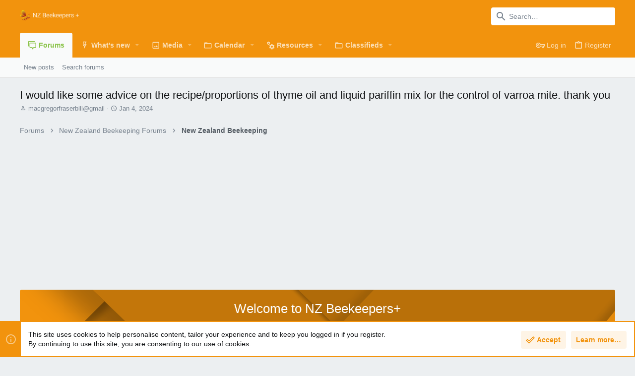

--- FILE ---
content_type: text/html; charset=utf-8
request_url: https://www.google.com/recaptcha/api2/aframe
body_size: 266
content:
<!DOCTYPE HTML><html><head><meta http-equiv="content-type" content="text/html; charset=UTF-8"></head><body><script nonce="2gWzNCyAeQs-IXu04ibTlQ">/** Anti-fraud and anti-abuse applications only. See google.com/recaptcha */ try{var clients={'sodar':'https://pagead2.googlesyndication.com/pagead/sodar?'};window.addEventListener("message",function(a){try{if(a.source===window.parent){var b=JSON.parse(a.data);var c=clients[b['id']];if(c){var d=document.createElement('img');d.src=c+b['params']+'&rc='+(localStorage.getItem("rc::a")?sessionStorage.getItem("rc::b"):"");window.document.body.appendChild(d);sessionStorage.setItem("rc::e",parseInt(sessionStorage.getItem("rc::e")||0)+1);localStorage.setItem("rc::h",'1765621162280');}}}catch(b){}});window.parent.postMessage("_grecaptcha_ready", "*");}catch(b){}</script></body></html>